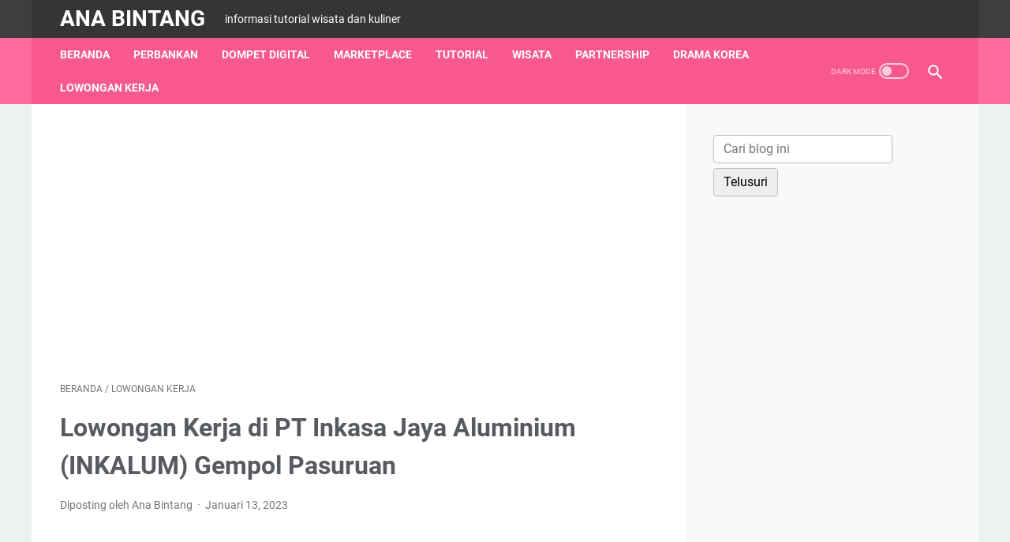

--- FILE ---
content_type: text/html; charset=utf-8
request_url: https://www.google.com/recaptcha/api2/aframe
body_size: 272
content:
<!DOCTYPE HTML><html><head><meta http-equiv="content-type" content="text/html; charset=UTF-8"></head><body><script nonce="xC5BgkdDIdMG8CiAXJFIZQ">/** Anti-fraud and anti-abuse applications only. See google.com/recaptcha */ try{var clients={'sodar':'https://pagead2.googlesyndication.com/pagead/sodar?'};window.addEventListener("message",function(a){try{if(a.source===window.parent){var b=JSON.parse(a.data);var c=clients[b['id']];if(c){var d=document.createElement('img');d.src=c+b['params']+'&rc='+(localStorage.getItem("rc::a")?sessionStorage.getItem("rc::b"):"");window.document.body.appendChild(d);sessionStorage.setItem("rc::e",parseInt(sessionStorage.getItem("rc::e")||0)+1);localStorage.setItem("rc::h",'1768750439532');}}}catch(b){}});window.parent.postMessage("_grecaptcha_ready", "*");}catch(b){}</script></body></html>

--- FILE ---
content_type: text/javascript; charset=UTF-8
request_url: https://www.anabintang12.com/feeds/posts/default/-/Lowongan%20Kerja?alt=json-in-script&orderby=updated&start-index=44&max-results=5&callback=msRelatedPosts
body_size: 3015
content:
// API callback
msRelatedPosts({"version":"1.0","encoding":"UTF-8","feed":{"xmlns":"http://www.w3.org/2005/Atom","xmlns$openSearch":"http://a9.com/-/spec/opensearchrss/1.0/","xmlns$blogger":"http://schemas.google.com/blogger/2008","xmlns$georss":"http://www.georss.org/georss","xmlns$gd":"http://schemas.google.com/g/2005","xmlns$thr":"http://purl.org/syndication/thread/1.0","id":{"$t":"tag:blogger.com,1999:blog-4037525452254859340"},"updated":{"$t":"2025-11-09T21:01:50.384+07:00"},"category":[{"term":"Perbankan"},{"term":"Tutorial"},{"term":"Lowongan Kerja"},{"term":"Dompet Digital"},{"term":"Marketplace"},{"term":"Drama Korea"},{"term":"Wisata"},{"term":"Bisnis"},{"term":"Informasi"},{"term":"Kuliner"},{"term":"smartphone"},{"term":"Elektronik"},{"term":"Blog"},{"term":"Kegiatan Pembelajaran Paud"},{"term":"Laptop"},{"term":"Teknologi"}],"title":{"type":"text","$t":"Ana Bintang"},"subtitle":{"type":"html","$t":"informasi tutorial wisata dan kuliner"},"link":[{"rel":"http://schemas.google.com/g/2005#feed","type":"application/atom+xml","href":"https:\/\/www.anabintang12.com\/feeds\/posts\/default"},{"rel":"self","type":"application/atom+xml","href":"https:\/\/www.blogger.com\/feeds\/4037525452254859340\/posts\/default\/-\/Lowongan+Kerja?alt=json-in-script\u0026start-index=44\u0026max-results=5\u0026orderby=updated"},{"rel":"alternate","type":"text/html","href":"https:\/\/www.anabintang12.com\/search\/label\/Lowongan%20Kerja"},{"rel":"hub","href":"http://pubsubhubbub.appspot.com/"},{"rel":"previous","type":"application/atom+xml","href":"https:\/\/www.blogger.com\/feeds\/4037525452254859340\/posts\/default\/-\/Lowongan+Kerja\/-\/Lowongan+Kerja?alt=json-in-script\u0026start-index=39\u0026max-results=5\u0026orderby=updated"},{"rel":"next","type":"application/atom+xml","href":"https:\/\/www.blogger.com\/feeds\/4037525452254859340\/posts\/default\/-\/Lowongan+Kerja\/-\/Lowongan+Kerja?alt=json-in-script\u0026start-index=49\u0026max-results=5\u0026orderby=updated"}],"author":[{"name":{"$t":"Ana Bintang"},"uri":{"$t":"http:\/\/www.blogger.com\/profile\/09296063071269827341"},"email":{"$t":"noreply@blogger.com"},"gd$image":{"rel":"http://schemas.google.com/g/2005#thumbnail","width":"26","height":"32","src":"\/\/blogger.googleusercontent.com\/img\/b\/R29vZ2xl\/AVvXsEj4fY4DlLl96yOHsDs705jtl3hpbOwEdAFGkxySo4MUZLPLwR4Zg80P6G_jiaxTmW-0M9U-ctRH8j7HMLICaXMol2WR2iyRS4V4bemorT54vzd_4W3NhabyDc6chJtSEA\/s220\/WhatsApp+Image+2022-07-14+at+22.57.30.jpeg"}}],"generator":{"version":"7.00","uri":"http://www.blogger.com","$t":"Blogger"},"openSearch$totalResults":{"$t":"61"},"openSearch$startIndex":{"$t":"44"},"openSearch$itemsPerPage":{"$t":"5"},"entry":[{"id":{"$t":"tag:blogger.com,1999:blog-4037525452254859340.post-6372488533637260278"},"published":{"$t":"2023-02-01T20:49:00.001+07:00"},"updated":{"$t":"2023-02-01T20:49:00.152+07:00"},"category":[{"scheme":"http://www.blogger.com/atom/ns#","term":"Lowongan Kerja"}],"title":{"type":"text","$t":"Lowongan Kerja Terbaru di PT Cheil Jedang Indonesia (CJI) Pasuruan Plant Jawa Timur"},"summary":{"type":"text","$t":"\u0026nbsp;Lowongan Kerja Terbaru di PT Cheil Jedang Indonesia (CJI) Pasuruan Plant Jawa Timur - Informasi lowongan pekerjaan di PT. Cheil Jedang Indonesia (CJI) untuk Plant Pasuruan. Lowongan pada bulan Februari ini membuka kesempatan untuk menempati beberapa posisi yaitu Operator Fermentation \u0026amp; Refinery, Worker Logistic, Officer Marketing Fertilizer, Staff Mechanic \u0026amp; Utility, Staff \/ "},"link":[{"rel":"edit","type":"application/atom+xml","href":"https:\/\/www.blogger.com\/feeds\/4037525452254859340\/posts\/default\/6372488533637260278"},{"rel":"self","type":"application/atom+xml","href":"https:\/\/www.blogger.com\/feeds\/4037525452254859340\/posts\/default\/6372488533637260278"},{"rel":"alternate","type":"text/html","href":"https:\/\/www.anabintang12.com\/2023\/02\/lowongan-kerja-terbaru-di-pt-cheil.html","title":"Lowongan Kerja Terbaru di PT Cheil Jedang Indonesia (CJI) Pasuruan Plant Jawa Timur"}],"author":[{"name":{"$t":"Ana Bintang"},"uri":{"$t":"http:\/\/www.blogger.com\/profile\/09296063071269827341"},"email":{"$t":"noreply@blogger.com"},"gd$image":{"rel":"http://schemas.google.com/g/2005#thumbnail","width":"26","height":"32","src":"\/\/blogger.googleusercontent.com\/img\/b\/R29vZ2xl\/AVvXsEj4fY4DlLl96yOHsDs705jtl3hpbOwEdAFGkxySo4MUZLPLwR4Zg80P6G_jiaxTmW-0M9U-ctRH8j7HMLICaXMol2WR2iyRS4V4bemorT54vzd_4W3NhabyDc6chJtSEA\/s220\/WhatsApp+Image+2022-07-14+at+22.57.30.jpeg"}}],"media$thumbnail":{"xmlns$media":"http://search.yahoo.com/mrss/","url":"https:\/\/blogger.googleusercontent.com\/img\/b\/R29vZ2xl\/AVvXsEgXJge5lNTtqCycFCHRhWiTVZvk6JHn-NorxGNw0YMmdSynTD81z1hBKZJc9ylUzdQS0_iTkUpHgtwjQbsn7t06rMGb4zFwr_ltfJ9fPXPmBBm25Rsr6QGP-PBfbvwkXR0w39NphgM3Sdt4JZJzEFXiG_kyoogq1gkfIHwKw5CcRn0jBFoKPxBwM3oH\/s72-c\/CJI.jpeg","height":"72","width":"72"}},{"id":{"$t":"tag:blogger.com,1999:blog-4037525452254859340.post-5594908201876565011"},"published":{"$t":"2023-01-31T12:18:00.000+07:00"},"updated":{"$t":"2023-01-31T12:18:00.158+07:00"},"category":[{"scheme":"http://www.blogger.com/atom/ns#","term":"Lowongan Kerja"}],"title":{"type":"text","$t":"Lowongan Kerja Baru dari PT. Gwenelda Prima Makmur Pasuruan"},"summary":{"type":"text","$t":"ilustrasiLowongan Kerja Baru dari PT. Gwenelda Prima Makmur Pasuruan - Ada informasi lowongan kerja terbaru di PT. Gwenelda Prima Makmur Kota Pasuruan. Perusahaan yang bergerak di produksi kayu ini sedang membuka lowongan kerja untuk menempati posisi Manager HRD dan Mekanik Mesin Industri Kayu. Bagi Anda yang sesuai kualifikasi di bawah segera daftar pada link.Persyaratan untuk Posisi Manager "},"link":[{"rel":"edit","type":"application/atom+xml","href":"https:\/\/www.blogger.com\/feeds\/4037525452254859340\/posts\/default\/5594908201876565011"},{"rel":"self","type":"application/atom+xml","href":"https:\/\/www.blogger.com\/feeds\/4037525452254859340\/posts\/default\/5594908201876565011"},{"rel":"alternate","type":"text/html","href":"https:\/\/www.anabintang12.com\/2023\/01\/lowongan-kerja-baru-dari-pt-gwenelda.html","title":"Lowongan Kerja Baru dari PT. Gwenelda Prima Makmur Pasuruan"}],"author":[{"name":{"$t":"Ana Bintang"},"uri":{"$t":"http:\/\/www.blogger.com\/profile\/09296063071269827341"},"email":{"$t":"noreply@blogger.com"},"gd$image":{"rel":"http://schemas.google.com/g/2005#thumbnail","width":"26","height":"32","src":"\/\/blogger.googleusercontent.com\/img\/b\/R29vZ2xl\/AVvXsEj4fY4DlLl96yOHsDs705jtl3hpbOwEdAFGkxySo4MUZLPLwR4Zg80P6G_jiaxTmW-0M9U-ctRH8j7HMLICaXMol2WR2iyRS4V4bemorT54vzd_4W3NhabyDc6chJtSEA\/s220\/WhatsApp+Image+2022-07-14+at+22.57.30.jpeg"}}],"media$thumbnail":{"xmlns$media":"http://search.yahoo.com/mrss/","url":"https:\/\/blogger.googleusercontent.com\/img\/b\/R29vZ2xl\/AVvXsEi--xbQMI2yHcl-wFWBn72HBrleAIRKhgcnUWnpYGfMY2bR9c6j6N2p8RXRusFMTfs5nAGMBuO8ceEU1Z7CYoorKDxAPohFNxk5wPpNtpBfjvHEf-oFVEPHGZ16isfbb94VJuH7pE_XwQlECIDJ7e0EyMT7SAYShg9nvs8HV1FKlYiquAsNPNNiLhCo\/s72-c\/notebook-g89b8ce7e8_640.jpg","height":"72","width":"72"}},{"id":{"$t":"tag:blogger.com,1999:blog-4037525452254859340.post-902448096780563958"},"published":{"$t":"2023-01-25T22:05:00.001+07:00"},"updated":{"$t":"2023-01-25T22:05:00.153+07:00"},"category":[{"scheme":"http://www.blogger.com/atom/ns#","term":"Lowongan Kerja"}],"title":{"type":"text","$t":"Lowongan Kerja Terbaru di PT DAI ICHI KOUN INDONESIA PIER Pasuruan Jawa Timur"},"summary":{"type":"text","$t":"Lowongan Kerja Terbaru di PT DAI ICHI KOUN INDONESIA PIER Pasuruan Jawa Timur - Untuk sobat para pencari kerja, kami ada info lowongan kerja terbaru di PT. DAI ICHI KOUN Indonesia yang lokasinya berada di Jl. Kraton Industri Raya No. 7 PIER Pasuruan - Jawa Timur.\u0026nbsp;PT. DAI ICHI KOUN Indonesia PIER Pasuruan yang bergerak dalam bidang Manufaktur Kerangkai Besi untuk Packing dan Spare Part "},"link":[{"rel":"edit","type":"application/atom+xml","href":"https:\/\/www.blogger.com\/feeds\/4037525452254859340\/posts\/default\/902448096780563958"},{"rel":"self","type":"application/atom+xml","href":"https:\/\/www.blogger.com\/feeds\/4037525452254859340\/posts\/default\/902448096780563958"},{"rel":"alternate","type":"text/html","href":"https:\/\/www.anabintang12.com\/2023\/01\/lowongan-kerja-terbaru-di-pt-dai-ichi.html","title":"Lowongan Kerja Terbaru di PT DAI ICHI KOUN INDONESIA PIER Pasuruan Jawa Timur"}],"author":[{"name":{"$t":"Ana Bintang"},"uri":{"$t":"http:\/\/www.blogger.com\/profile\/09296063071269827341"},"email":{"$t":"noreply@blogger.com"},"gd$image":{"rel":"http://schemas.google.com/g/2005#thumbnail","width":"26","height":"32","src":"\/\/blogger.googleusercontent.com\/img\/b\/R29vZ2xl\/AVvXsEj4fY4DlLl96yOHsDs705jtl3hpbOwEdAFGkxySo4MUZLPLwR4Zg80P6G_jiaxTmW-0M9U-ctRH8j7HMLICaXMol2WR2iyRS4V4bemorT54vzd_4W3NhabyDc6chJtSEA\/s220\/WhatsApp+Image+2022-07-14+at+22.57.30.jpeg"}}],"media$thumbnail":{"xmlns$media":"http://search.yahoo.com/mrss/","url":"https:\/\/blogger.googleusercontent.com\/img\/b\/R29vZ2xl\/AVvXsEh0uZT07LKHHmYibCNqn67pHFOcKbeZP-FnR5DVdwLF1-tbXI1KsUzj0m0Tvke1Ry1F9TrgwSdS_RsTCS4lboVaxs3nWkwcKExeIk5YdsdRTThswbx10SP8mkKUFqRlAub1jHbSHKyhRozKkXcAG5lHKptCjNDllJbEkH2KVqH_TF5R28ATySEeNalp\/s72-c\/WhatsApp%20Image%202023-01-25%20at%2022.01.46.jpeg","height":"72","width":"72"}},{"id":{"$t":"tag:blogger.com,1999:blog-4037525452254859340.post-4417842859622667315"},"published":{"$t":"2023-01-23T22:10:00.001+07:00"},"updated":{"$t":"2023-01-23T22:10:00.171+07:00"},"category":[{"scheme":"http://www.blogger.com/atom/ns#","term":"Lowongan Kerja"}],"title":{"type":"text","$t":"Lowongan Kerja Terbaru di PT Sakari Sumber Abadi Beji Pasuruan"},"summary":{"type":"text","$t":"Para sobat pencari kerja di Pasuruan, Ada informasi lowongan kerja terbaru di PT. Sakari Sumber Abadi. Perusahaan yang bergerak di bidang manufaktur pengolahan kayu sedang membuka kesempatan untuk Anda yang ingin bergabung menempati posisi SPV Quality Control Plywood dan Sample Maker. Ketahui Kualifikasi beserta job deskripsinya berikut ini.Requirements\u0026nbsp;SPV Quality Control PlywoodUsia "},"link":[{"rel":"edit","type":"application/atom+xml","href":"https:\/\/www.blogger.com\/feeds\/4037525452254859340\/posts\/default\/4417842859622667315"},{"rel":"self","type":"application/atom+xml","href":"https:\/\/www.blogger.com\/feeds\/4037525452254859340\/posts\/default\/4417842859622667315"},{"rel":"alternate","type":"text/html","href":"https:\/\/www.anabintang12.com\/2023\/01\/lowongan-kerja-terbaru-di-pt-sakari.html","title":"Lowongan Kerja Terbaru di PT Sakari Sumber Abadi Beji Pasuruan"}],"author":[{"name":{"$t":"Ana Bintang"},"uri":{"$t":"http:\/\/www.blogger.com\/profile\/09296063071269827341"},"email":{"$t":"noreply@blogger.com"},"gd$image":{"rel":"http://schemas.google.com/g/2005#thumbnail","width":"26","height":"32","src":"\/\/blogger.googleusercontent.com\/img\/b\/R29vZ2xl\/AVvXsEj4fY4DlLl96yOHsDs705jtl3hpbOwEdAFGkxySo4MUZLPLwR4Zg80P6G_jiaxTmW-0M9U-ctRH8j7HMLICaXMol2WR2iyRS4V4bemorT54vzd_4W3NhabyDc6chJtSEA\/s220\/WhatsApp+Image+2022-07-14+at+22.57.30.jpeg"}}],"media$thumbnail":{"xmlns$media":"http://search.yahoo.com/mrss/","url":"https:\/\/blogger.googleusercontent.com\/img\/b\/R29vZ2xl\/AVvXsEj7diNJN_poo_MyEqlTuGol9v1znaoyYWJzyY-nNsO9LO-DMHtCqUy8d7fnXpF3GUPxAatm-j2n_e4FtbuD1RiTJLAWmiycum2UXHdwxOkTOOI5zVh7QItiD9C139QszqMimEaOi7qGig3WpojcH_gABoL2_YF3u48A7hX5HTy3dVFZDLoYKRGrV_J0\/s72-c\/WhatsApp%20Image%202023-01-23%20at%2022.07.22.jpeg","height":"72","width":"72"}},{"id":{"$t":"tag:blogger.com,1999:blog-4037525452254859340.post-8232281220140178050"},"published":{"$t":"2022-11-30T23:58:00.006+07:00"},"updated":{"$t":"2023-01-20T18:57:41.773+07:00"},"category":[{"scheme":"http://www.blogger.com/atom/ns#","term":"Lowongan Kerja"}],"title":{"type":"text","$t":"Lowongan Kerja Terbaru di PT Inkasa Jaya Aluminium (Inkalum) Pasuruan"},"summary":{"type":"text","$t":"Para Pencari Kerja kini telah dibuka lowongan pekerjaan terbaru di PT. Inkasa Jaya Aluminium (Inkalum) Jl. Raya Winong Km 1,5 Talun, Silo Kambang Gn. Gangsir, Kec. Gempol Pasuruan, Jawa Timur.Perusahaan ini bergerak di bidang Manufaktur Produksi Aluminium Ekstrusi sedang membuka kesempatan untuk bergabung di beberapa posisi yaitu IT Support (Data Analys), Security dan WAKA Produksi.Job Deskripsi "},"link":[{"rel":"edit","type":"application/atom+xml","href":"https:\/\/www.blogger.com\/feeds\/4037525452254859340\/posts\/default\/8232281220140178050"},{"rel":"self","type":"application/atom+xml","href":"https:\/\/www.blogger.com\/feeds\/4037525452254859340\/posts\/default\/8232281220140178050"},{"rel":"alternate","type":"text/html","href":"https:\/\/www.anabintang12.com\/2022\/11\/lowongan-kerja-terbaru-di-pt-inkasa.html","title":"Lowongan Kerja Terbaru di PT Inkasa Jaya Aluminium (Inkalum) Pasuruan"}],"author":[{"name":{"$t":"Ana Bintang"},"uri":{"$t":"http:\/\/www.blogger.com\/profile\/09296063071269827341"},"email":{"$t":"noreply@blogger.com"},"gd$image":{"rel":"http://schemas.google.com/g/2005#thumbnail","width":"26","height":"32","src":"\/\/blogger.googleusercontent.com\/img\/b\/R29vZ2xl\/AVvXsEj4fY4DlLl96yOHsDs705jtl3hpbOwEdAFGkxySo4MUZLPLwR4Zg80P6G_jiaxTmW-0M9U-ctRH8j7HMLICaXMol2WR2iyRS4V4bemorT54vzd_4W3NhabyDc6chJtSEA\/s220\/WhatsApp+Image+2022-07-14+at+22.57.30.jpeg"}}],"media$thumbnail":{"xmlns$media":"http://search.yahoo.com/mrss/","url":"https:\/\/blogger.googleusercontent.com\/img\/b\/R29vZ2xl\/AVvXsEjIv5YfXQXkIIk6vXr8nnB6zMsh44vuWhIew7LStNp-_b7ZM99LlccU_1sJTuZqlEsNP770mMak43uDrbf3tj3XtVeiTuILLpftIz_Y7F6xb3g9eYdGRXbyt2pDdbnbIK0zUBvcNCGxKwmX5LpPkalYsIkive4YeiQqPzxTcWnFdoHrX9yM13HSyziR\/s72-c\/WhatsApp%20Image%202022-11-30%20at%2023.50.57.jpeg","height":"72","width":"72"}}]}});

--- FILE ---
content_type: text/javascript; charset=UTF-8
request_url: https://www.anabintang12.com/feeds/posts/summary/-/Lowongan%20Kerja?alt=json-in-script&orderby=updated&max-results=0&callback=msRandomIndex
body_size: 628
content:
// API callback
msRandomIndex({"version":"1.0","encoding":"UTF-8","feed":{"xmlns":"http://www.w3.org/2005/Atom","xmlns$openSearch":"http://a9.com/-/spec/opensearchrss/1.0/","xmlns$blogger":"http://schemas.google.com/blogger/2008","xmlns$georss":"http://www.georss.org/georss","xmlns$gd":"http://schemas.google.com/g/2005","xmlns$thr":"http://purl.org/syndication/thread/1.0","id":{"$t":"tag:blogger.com,1999:blog-4037525452254859340"},"updated":{"$t":"2025-11-09T21:01:50.384+07:00"},"category":[{"term":"Perbankan"},{"term":"Tutorial"},{"term":"Lowongan Kerja"},{"term":"Dompet Digital"},{"term":"Marketplace"},{"term":"Drama Korea"},{"term":"Wisata"},{"term":"Bisnis"},{"term":"Informasi"},{"term":"Kuliner"},{"term":"smartphone"},{"term":"Elektronik"},{"term":"Blog"},{"term":"Kegiatan Pembelajaran Paud"},{"term":"Laptop"},{"term":"Teknologi"}],"title":{"type":"text","$t":"Ana Bintang"},"subtitle":{"type":"html","$t":"informasi tutorial wisata dan kuliner"},"link":[{"rel":"http://schemas.google.com/g/2005#feed","type":"application/atom+xml","href":"https:\/\/www.anabintang12.com\/feeds\/posts\/summary"},{"rel":"self","type":"application/atom+xml","href":"https:\/\/www.blogger.com\/feeds\/4037525452254859340\/posts\/summary\/-\/Lowongan+Kerja?alt=json-in-script\u0026max-results=0\u0026orderby=updated"},{"rel":"alternate","type":"text/html","href":"https:\/\/www.anabintang12.com\/search\/label\/Lowongan%20Kerja"},{"rel":"hub","href":"http://pubsubhubbub.appspot.com/"}],"author":[{"name":{"$t":"Ana Bintang"},"uri":{"$t":"http:\/\/www.blogger.com\/profile\/09296063071269827341"},"email":{"$t":"noreply@blogger.com"},"gd$image":{"rel":"http://schemas.google.com/g/2005#thumbnail","width":"26","height":"32","src":"\/\/blogger.googleusercontent.com\/img\/b\/R29vZ2xl\/AVvXsEj4fY4DlLl96yOHsDs705jtl3hpbOwEdAFGkxySo4MUZLPLwR4Zg80P6G_jiaxTmW-0M9U-ctRH8j7HMLICaXMol2WR2iyRS4V4bemorT54vzd_4W3NhabyDc6chJtSEA\/s220\/WhatsApp+Image+2022-07-14+at+22.57.30.jpeg"}}],"generator":{"version":"7.00","uri":"http://www.blogger.com","$t":"Blogger"},"openSearch$totalResults":{"$t":"61"},"openSearch$startIndex":{"$t":"1"},"openSearch$itemsPerPage":{"$t":"0"}}});

--- FILE ---
content_type: text/plain
request_url: https://www.google-analytics.com/j/collect?v=1&_v=j102&a=1219236380&t=pageview&_s=1&dl=https%3A%2F%2Fwww.anabintang12.com%2F2023%2F01%2Flowongan-kerja-di-pt-inkasa-jaya.html&ul=en-us%40posix&dt=Lowongan%20Kerja%20di%20PT%20Inkasa%20Jaya%20Aluminium%20(INKALUM)%20Gempol%20Pasuruan%20-%20Ana%20Bintang&sr=1280x720&vp=1280x720&_u=IEBAAEABAAAAACAAI~&jid=1929465443&gjid=1745306791&cid=1186315644.1768750436&tid=UA-240171858-1&_gid=1551359.1768750436&_r=1&_slc=1&z=1781259510
body_size: -451
content:
2,cG-EW7KYCDBQS

--- FILE ---
content_type: text/javascript; charset=UTF-8
request_url: https://www.anabintang12.com/feeds/posts/summary/-/Lowongan%20Kerja?alt=json-in-script&callback=bacaJuga&max-results=5
body_size: 3024
content:
// API callback
bacaJuga({"version":"1.0","encoding":"UTF-8","feed":{"xmlns":"http://www.w3.org/2005/Atom","xmlns$openSearch":"http://a9.com/-/spec/opensearchrss/1.0/","xmlns$blogger":"http://schemas.google.com/blogger/2008","xmlns$georss":"http://www.georss.org/georss","xmlns$gd":"http://schemas.google.com/g/2005","xmlns$thr":"http://purl.org/syndication/thread/1.0","id":{"$t":"tag:blogger.com,1999:blog-4037525452254859340"},"updated":{"$t":"2025-11-09T21:01:50.384+07:00"},"category":[{"term":"Perbankan"},{"term":"Tutorial"},{"term":"Lowongan Kerja"},{"term":"Dompet Digital"},{"term":"Marketplace"},{"term":"Drama Korea"},{"term":"Wisata"},{"term":"Bisnis"},{"term":"Informasi"},{"term":"Kuliner"},{"term":"smartphone"},{"term":"Elektronik"},{"term":"Blog"},{"term":"Kegiatan Pembelajaran Paud"},{"term":"Laptop"},{"term":"Teknologi"}],"title":{"type":"text","$t":"Ana Bintang"},"subtitle":{"type":"html","$t":"informasi tutorial wisata dan kuliner"},"link":[{"rel":"http://schemas.google.com/g/2005#feed","type":"application/atom+xml","href":"https:\/\/www.anabintang12.com\/feeds\/posts\/summary"},{"rel":"self","type":"application/atom+xml","href":"https:\/\/www.blogger.com\/feeds\/4037525452254859340\/posts\/summary\/-\/Lowongan+Kerja?alt=json-in-script\u0026max-results=5"},{"rel":"alternate","type":"text/html","href":"https:\/\/www.anabintang12.com\/search\/label\/Lowongan%20Kerja"},{"rel":"hub","href":"http://pubsubhubbub.appspot.com/"},{"rel":"next","type":"application/atom+xml","href":"https:\/\/www.blogger.com\/feeds\/4037525452254859340\/posts\/summary\/-\/Lowongan+Kerja\/-\/Lowongan+Kerja?alt=json-in-script\u0026start-index=6\u0026max-results=5"}],"author":[{"name":{"$t":"Ana Bintang"},"uri":{"$t":"http:\/\/www.blogger.com\/profile\/09296063071269827341"},"email":{"$t":"noreply@blogger.com"},"gd$image":{"rel":"http://schemas.google.com/g/2005#thumbnail","width":"26","height":"32","src":"\/\/blogger.googleusercontent.com\/img\/b\/R29vZ2xl\/AVvXsEj4fY4DlLl96yOHsDs705jtl3hpbOwEdAFGkxySo4MUZLPLwR4Zg80P6G_jiaxTmW-0M9U-ctRH8j7HMLICaXMol2WR2iyRS4V4bemorT54vzd_4W3NhabyDc6chJtSEA\/s220\/WhatsApp+Image+2022-07-14+at+22.57.30.jpeg"}}],"generator":{"version":"7.00","uri":"http://www.blogger.com","$t":"Blogger"},"openSearch$totalResults":{"$t":"61"},"openSearch$startIndex":{"$t":"1"},"openSearch$itemsPerPage":{"$t":"5"},"entry":[{"id":{"$t":"tag:blogger.com,1999:blog-4037525452254859340.post-2730674986265732236"},"published":{"$t":"2025-11-08T19:42:00.000+07:00"},"updated":{"$t":"2025-11-08T19:41:15.230+07:00"},"category":[{"scheme":"http://www.blogger.com/atom/ns#","term":"Lowongan Kerja"}],"title":{"type":"text","$t":"Lowongan Kerja PT Glory Infinite Foods Pasuruan Jawa Timur"},"summary":{"type":"text","$t":"\u0026nbsp;Lowongan Kerja PT Glory Infinite Foods Pasuruan Jawa Timur - Hallo sobat para pencari kerja, Informasi terbaru dari Lowongan Kerja di PT. Glory Infinite Foods untuk penempatan Pasuruan. Tenaga kerja yang dibutuhkan untuk bergabung pada posisi Kurir, Sales Taking Order dan SPG\/SPB Event. Yuk! segera kirimkan lamaran Anda, apabila sesuai dengan kualifikasinya.Kualifikasi untuk Posisi SPG \/ "},"link":[{"rel":"edit","type":"application/atom+xml","href":"https:\/\/www.blogger.com\/feeds\/4037525452254859340\/posts\/default\/2730674986265732236"},{"rel":"self","type":"application/atom+xml","href":"https:\/\/www.blogger.com\/feeds\/4037525452254859340\/posts\/default\/2730674986265732236"},{"rel":"alternate","type":"text/html","href":"https:\/\/www.anabintang12.com\/2025\/11\/lowongan-kerja-pt-glory-infinite-foods.html","title":"Lowongan Kerja PT Glory Infinite Foods Pasuruan Jawa Timur"}],"author":[{"name":{"$t":"Ana Bintang"},"uri":{"$t":"http:\/\/www.blogger.com\/profile\/09296063071269827341"},"email":{"$t":"noreply@blogger.com"},"gd$image":{"rel":"http://schemas.google.com/g/2005#thumbnail","width":"26","height":"32","src":"\/\/blogger.googleusercontent.com\/img\/b\/R29vZ2xl\/AVvXsEj4fY4DlLl96yOHsDs705jtl3hpbOwEdAFGkxySo4MUZLPLwR4Zg80P6G_jiaxTmW-0M9U-ctRH8j7HMLICaXMol2WR2iyRS4V4bemorT54vzd_4W3NhabyDc6chJtSEA\/s220\/WhatsApp+Image+2022-07-14+at+22.57.30.jpeg"}}],"media$thumbnail":{"xmlns$media":"http://search.yahoo.com/mrss/","url":"https:\/\/blogger.googleusercontent.com\/img\/b\/R29vZ2xl\/AVvXsEgdjGR2y1T8JIOpxbuiQodQ_s0X8vFJWcjqajufI52NwgEsUGGK_FuuzvMKegzJLlKN9UpiNzzpDAzclcxQv0SW5Jfz2r5Y27BXMd5524JVYMbmicLKiOCA1Pg_S9EMpP4yEH_rHnCV1U0iADKTNbvzQdqWyi06_2h4373ABvRBsHIwpGpWPnkNptpSbhg\/s72-c\/WhatsApp%20Image%202025-11-08%20at%2019.38.48.jpeg","height":"72","width":"72"}},{"id":{"$t":"tag:blogger.com,1999:blog-4037525452254859340.post-1319137074931267267"},"published":{"$t":"2025-09-15T21:57:00.002+07:00"},"updated":{"$t":"2025-09-15T21:59:41.822+07:00"},"category":[{"scheme":"http://www.blogger.com/atom/ns#","term":"Lowongan Kerja"}],"title":{"type":"text","$t":"Lowongan Kerja Mayora Purwosari Pasuruan Jawa Timur"},"summary":{"type":"text","$t":"\u0026nbsp;Lowongan Kerja Terbaru Mayora Purwosari Pasuruan Jawa Timur - Hallo sobat para pencari kerja, Informasi terbaru dari Mayora untuk Penempatan Purwosari, Kab. Pasuruan. PT. Mayora Indah Tbk yang merupakan perusahaan makanan dan minuman kini membuka lowongan pekerjaan untuk mengisi posisi Production Unit Head, Engineering Maintenance Unit Head, Continuous Improvement Unit Head dan Warehouse "},"link":[{"rel":"edit","type":"application/atom+xml","href":"https:\/\/www.blogger.com\/feeds\/4037525452254859340\/posts\/default\/1319137074931267267"},{"rel":"self","type":"application/atom+xml","href":"https:\/\/www.blogger.com\/feeds\/4037525452254859340\/posts\/default\/1319137074931267267"},{"rel":"alternate","type":"text/html","href":"https:\/\/www.anabintang12.com\/2025\/09\/lowongan-kerja-mayora-purwosari.html","title":"Lowongan Kerja Mayora Purwosari Pasuruan Jawa Timur"}],"author":[{"name":{"$t":"Ana Bintang"},"uri":{"$t":"http:\/\/www.blogger.com\/profile\/09296063071269827341"},"email":{"$t":"noreply@blogger.com"},"gd$image":{"rel":"http://schemas.google.com/g/2005#thumbnail","width":"26","height":"32","src":"\/\/blogger.googleusercontent.com\/img\/b\/R29vZ2xl\/AVvXsEj4fY4DlLl96yOHsDs705jtl3hpbOwEdAFGkxySo4MUZLPLwR4Zg80P6G_jiaxTmW-0M9U-ctRH8j7HMLICaXMol2WR2iyRS4V4bemorT54vzd_4W3NhabyDc6chJtSEA\/s220\/WhatsApp+Image+2022-07-14+at+22.57.30.jpeg"}}],"media$thumbnail":{"xmlns$media":"http://search.yahoo.com/mrss/","url":"https:\/\/blogger.googleusercontent.com\/img\/b\/R29vZ2xl\/AVvXsEgpxcpH9PgxXIDMu5ebteLJfDPZnvOO0i_VyjyAN9YtxgHMc6Nrukl3wkpea9IpPgjp02b_LGJx9NxcdZv3SZPMK4cp60ia2tYdcHubtDip3O0YS89CHNQjLJ0r3ny3W5jOJQj6jugZLKonT6SesI2YGQrHbwDx7rzCT77V8a1X89fWoo4M_sTR2NtbOh8\/s72-c\/WhatsApp%20Image%202025-09-15%20at%2021.55.07.jpeg","height":"72","width":"72"}},{"id":{"$t":"tag:blogger.com,1999:blog-4037525452254859340.post-7152290002797397590"},"published":{"$t":"2024-12-22T23:52:00.001+07:00"},"updated":{"$t":"2024-12-22T23:52:00.111+07:00"},"category":[{"scheme":"http://www.blogger.com/atom/ns#","term":"Lowongan Kerja"}],"title":{"type":"text","$t":"Lowongan Kerja Mayora Purwosari Pasuruan Jawa Timur"},"summary":{"type":"text","$t":"Lowongan Kerja Mayora Purwosari Pasuruan Jawa Timur - Hallo para pencari kerja, ini dia informasi terkini lowongan kerja Mayora Purwosari Pasuruan. Posisi yang dibutuhkan yaitu Warehouse Unit Head, Engineering Maintenance Unit Head, Production Unit Head dan QC Field Unit Head. Baca kualifikasi berikut ini.Kualifikasi untuk Posisi Warehouse Unit HeadMemimpin dan mengawasi aktivitas di area gudang "},"link":[{"rel":"edit","type":"application/atom+xml","href":"https:\/\/www.blogger.com\/feeds\/4037525452254859340\/posts\/default\/7152290002797397590"},{"rel":"self","type":"application/atom+xml","href":"https:\/\/www.blogger.com\/feeds\/4037525452254859340\/posts\/default\/7152290002797397590"},{"rel":"alternate","type":"text/html","href":"https:\/\/www.anabintang12.com\/2024\/12\/lowongan-kerja-mayora-purwosari.html","title":"Lowongan Kerja Mayora Purwosari Pasuruan Jawa Timur"}],"author":[{"name":{"$t":"Ana Bintang"},"uri":{"$t":"http:\/\/www.blogger.com\/profile\/09296063071269827341"},"email":{"$t":"noreply@blogger.com"},"gd$image":{"rel":"http://schemas.google.com/g/2005#thumbnail","width":"26","height":"32","src":"\/\/blogger.googleusercontent.com\/img\/b\/R29vZ2xl\/AVvXsEj4fY4DlLl96yOHsDs705jtl3hpbOwEdAFGkxySo4MUZLPLwR4Zg80P6G_jiaxTmW-0M9U-ctRH8j7HMLICaXMol2WR2iyRS4V4bemorT54vzd_4W3NhabyDc6chJtSEA\/s220\/WhatsApp+Image+2022-07-14+at+22.57.30.jpeg"}}],"media$thumbnail":{"xmlns$media":"http://search.yahoo.com/mrss/","url":"https:\/\/blogger.googleusercontent.com\/img\/b\/R29vZ2xl\/AVvXsEivARPSkWq7YDerigj6AqSfT630bk-LmUIXpMqi9UXcoQH5w6R8YgHdVcoZuB_gdCN7N7ZQ9oiocO1_As3Lyc0_kAvanF4gj1YoP3l3a14Sv9N0dXETz4yvbWFDoxqEKirLcgBVW2NIHKbqVqc3rnBUjbH9kduBnyzYqXm35sgwsLyt28cGv2nXLMOgN78\/s72-c\/WhatsApp%20Image%202024-12-22%20at%2023.47.44.jpeg","height":"72","width":"72"}},{"id":{"$t":"tag:blogger.com,1999:blog-4037525452254859340.post-2014570811660822641"},"published":{"$t":"2024-12-22T22:27:00.002+07:00"},"updated":{"$t":"2024-12-22T22:29:17.802+07:00"},"category":[{"scheme":"http://www.blogger.com/atom/ns#","term":"Lowongan Kerja"}],"title":{"type":"text","$t":"Lowongan Kerja RS. Asih Abyakta Pasuruan Jawa Timur"},"summary":{"type":"text","$t":"\u0026nbsp;Lowongan Kerja RS. Asih Abyakta Pasuruan Jawa Timur - Informasi terbaru lowongan pekerjaan di Rumah Sakit Asih Abyakta Pasuruan. Untuk posisi yang dibutuhkan yaitu Marketing Profesional Rumah Sakit, Pramusaji, Juru Masak dan Cleaning Service. Segera kirimkan lamaran Anda dan baca kualifikasi berikut ini.Kualifikasi untuk Posisi Marketing Rumah SakitLaki-laki\/ Perempuan.Usia maksimal 30 "},"link":[{"rel":"edit","type":"application/atom+xml","href":"https:\/\/www.blogger.com\/feeds\/4037525452254859340\/posts\/default\/2014570811660822641"},{"rel":"self","type":"application/atom+xml","href":"https:\/\/www.blogger.com\/feeds\/4037525452254859340\/posts\/default\/2014570811660822641"},{"rel":"alternate","type":"text/html","href":"https:\/\/www.anabintang12.com\/2024\/12\/lowongan-kerja-rs-asih-abyakta-pasuruan.html","title":"Lowongan Kerja RS. Asih Abyakta Pasuruan Jawa Timur"}],"author":[{"name":{"$t":"Ana Bintang"},"uri":{"$t":"http:\/\/www.blogger.com\/profile\/09296063071269827341"},"email":{"$t":"noreply@blogger.com"},"gd$image":{"rel":"http://schemas.google.com/g/2005#thumbnail","width":"26","height":"32","src":"\/\/blogger.googleusercontent.com\/img\/b\/R29vZ2xl\/AVvXsEj4fY4DlLl96yOHsDs705jtl3hpbOwEdAFGkxySo4MUZLPLwR4Zg80P6G_jiaxTmW-0M9U-ctRH8j7HMLICaXMol2WR2iyRS4V4bemorT54vzd_4W3NhabyDc6chJtSEA\/s220\/WhatsApp+Image+2022-07-14+at+22.57.30.jpeg"}}],"media$thumbnail":{"xmlns$media":"http://search.yahoo.com/mrss/","url":"https:\/\/blogger.googleusercontent.com\/img\/b\/R29vZ2xl\/AVvXsEgxLf-7my2BruGb-LaOv7c9Udcct8_JtANsmnIJIyhetJKx_MPm7czn5BywH9CbSfGG5d_CzqexlB0z2gBj6ASNd4rZ5MxHbcLhhg8FqJqhIMd9_zbI2qH0sKteBGhC6PnFLn2Ss4mA13aY4HVvmGFkYcsfxzySM0QjOOKBwAwSYVMD_wT3sxP2AAXxuv8\/s72-c\/WhatsApp%20Image%202024-12-22%20at%2022.25.05.jpeg","height":"72","width":"72"}},{"id":{"$t":"tag:blogger.com,1999:blog-4037525452254859340.post-2172526607644768093"},"published":{"$t":"2024-06-17T16:39:00.001+07:00"},"updated":{"$t":"2024-06-17T16:39:00.117+07:00"},"category":[{"scheme":"http://www.blogger.com/atom/ns#","term":"Lowongan Kerja"}],"title":{"type":"text","$t":"Lowongan Kerja di PT Karya Impian Laboratoris (DreamLab) Pasuruan"},"summary":{"type":"text","$t":"\u0026nbsp;Lowongan Kerja di PT Karya Impian Laboratoris (DreamLab) Bangil Pasuruan - Hallo sobat para pencari kerja, informasi lowongan kerja terbaru dari PT. Karya Impian Laboratoris (Dreamlab) tepatnya Beji, Pasuruan. Perusahaan yang melayani jasa pembuatan kosmetik atau Maklon Kosmetik sedang membutuhkan tenaga kerja untuk menempati posisi Operator Packing, Operator Produksi, Staff Gudang, "},"link":[{"rel":"edit","type":"application/atom+xml","href":"https:\/\/www.blogger.com\/feeds\/4037525452254859340\/posts\/default\/2172526607644768093"},{"rel":"self","type":"application/atom+xml","href":"https:\/\/www.blogger.com\/feeds\/4037525452254859340\/posts\/default\/2172526607644768093"},{"rel":"alternate","type":"text/html","href":"https:\/\/www.anabintang12.com\/2024\/06\/lowongan-kerja-di-pt-karya-impian.html","title":"Lowongan Kerja di PT Karya Impian Laboratoris (DreamLab) Pasuruan"}],"author":[{"name":{"$t":"Ana Bintang"},"uri":{"$t":"http:\/\/www.blogger.com\/profile\/09296063071269827341"},"email":{"$t":"noreply@blogger.com"},"gd$image":{"rel":"http://schemas.google.com/g/2005#thumbnail","width":"26","height":"32","src":"\/\/blogger.googleusercontent.com\/img\/b\/R29vZ2xl\/AVvXsEj4fY4DlLl96yOHsDs705jtl3hpbOwEdAFGkxySo4MUZLPLwR4Zg80P6G_jiaxTmW-0M9U-ctRH8j7HMLICaXMol2WR2iyRS4V4bemorT54vzd_4W3NhabyDc6chJtSEA\/s220\/WhatsApp+Image+2022-07-14+at+22.57.30.jpeg"}}],"media$thumbnail":{"xmlns$media":"http://search.yahoo.com/mrss/","url":"https:\/\/blogger.googleusercontent.com\/img\/b\/R29vZ2xl\/AVvXsEhYKmD6c7IT0d6U7V4gi38x3KmEvYR1jnndmXk6qoVUEX71k0har6XsOsPsiobHhN-u5rl6_2IsPTzrYPrxRqAGEi-iHCedXapO9umFBmd4BqD3HKSMQDGMDAFAXsyX9Y0vKEA6OuIkeYCQECVL8cZA_4YArwlcHo2dA8TXoRC_QNx027YDFtXZgugiU8Q\/s72-c\/WhatsApp%20Image%202024-06-17%20at%2016.36.56%20(1).jpeg","height":"72","width":"72"}}]}});